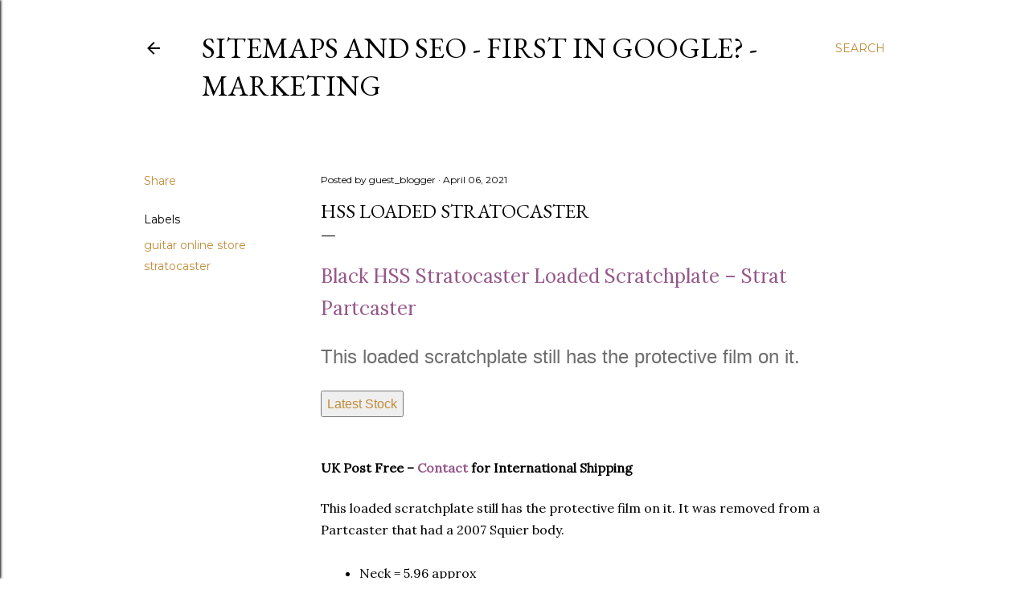

--- FILE ---
content_type: text/html; charset=utf-8
request_url: https://www.reverbnation.com/widget_code/html_widget/artist_204719?widget_id=51&posted_by=artist_204719&pwc[design]=default&pwc[background_color]=%3333&pwc[size]=fit
body_size: 18418
content:
<!doctype html>
<html itemscope itemtype="http://schema.org/">
  <head>
    <title>ReverbNation HTML5 Video Player Widget</title>

    <meta http-equiv="Content-Type" content="text/html;charset=utf-8" />
    <meta http-equiv="Content-language" content="en"/>

    <meta name="author" content="eMinor"/>
    <meta name="copyright" content="Copyright (c) by eMinor"/>
    <meta name="description" content="The best tools for musicians and the best music for everyone else."/>

    <meta name="viewport" content="width=device-width, initial-scale=1.0, maximum-scale=1.0, user-scalable=no"/>

    <meta itemprop="name" content="This Window">
    <meta itemprop="description" content="This would be a description of the content your users are sharing.">

    <link rel="canonical" href="https://www.reverbnation.com/thiswindow"/>
    <link rel="shortcut icon" href="https://d16o2fplq2wi4c.cloudfront.net/20260115155528/images/favicon.ico" />

    <!--[if (!IE)|(gte IE 8)]><!-->
<link rel="stylesheet" media="screen" href="https://d16o2fplq2wi4c.cloudfront.net/20260115155528/assets/html_widget_51-datauri.css" />
<!--<![endif]-->
<!--[if lte IE 7]>
<link rel="stylesheet" media="screen" href="https://d16o2fplq2wi4c.cloudfront.net/20260115155528/assets/html_widget_51.css" />
<![endif]-->

    
<script type="text/javascript" lazy_load="false">
  if (location.href.match(/#\!((\/|\?){1}.*)/)) location.href = RegExp.$1;
  Reverb = window.Reverb || {}; Rn = Reverb;
  Reverb.config = {"env":"production","framework_version":"R4.1.003","static_cache_server":"https://d16o2fplq2wi4c.cloudfront.net/20260115155528","image_cache_server":"https://d16o2fplq2wi4c.cloudfront.net/20260115155528","rails_version":"4.2.11","rails_page":"widget_code#html_widget","v4_to_v3":[],"v3_logged_in":[],"gapi_config":{"accessKey":"AIzaSyD8wq_rgQMnDzVzYQldTbUzrkrR58dQhs8","clientId":"780260991283.apps.googleusercontent.com"},"google_key":"AIzaSyD8wq_rgQMnDzVzYQldTbUzrkrR58dQhs8","google_recaptcha_sitekey":"6Le4XhMUAAAAANmpjqukRS3TlNbuDS7OBlBVppII","google_recaptcha_enterprise_sitekey":"6Ld9zkAhAAAAAGLhdgNWTlU4NQYMVYfMnEWNlLSN","requirejs":{"baseUrl":"https://d16o2fplq2wi4c.cloudfront.net/20260115155528/assets/rjs","urlArgs":"5b268e57d7","shim":{"facebook":{"exports":"FB"},"gpt":{"exports":"googletag"},"vendor/plupload/2.1.1/plupload.dev":["vendor/plupload/2.1.1/moxie"],"vendor/waypoints/sticky":["vendor/waypoints/jquery.waypoints"]},"paths":{"vendor":"../../javascripts/vendor","soundmanager2":"../../javascripts/vendor/soundmanager2.min","jqcloud":"../../javascripts/vendor/jqcloud/jqcloud2","scrollreveal":"../../javascripts/vendor/scrollreveal/scrollreveal","video-js-novtt":"../../javascripts/vendor/video.novtt","facebook":"//connect.facebook.net/en_US/sdk","gpt":"https://securepubads.g.doubleclick.net/tag/js/gpt","async":"../../javascripts/vendor/amd/async"}},"facebook_app_ids":{"reverbnation":"2498397125","band_profile":"2405167945","download_app":"6452028673","shows_app":"7085335997","join_app":"306495682738302","videos_app":"261560383923827","control_room":"307571686013112"},"facebook_scopes":{"login":"email","band_profile_basic":"email","fan_reach":"email","manage_pages":"pages_manage_ads,pages_manage_metadata,pages_read_engagement,pages_show_list,pages_read_user_content","email":"email","publish_page":"pages_manage_ads,pages_manage_metadata,pages_read_engagement,pages_show_list,pages_read_user_content,pages_manage_posts,pages_manage_engagement","publish_personal":"","band_profile_extended":"email,pages_manage_ads,pages_manage_metadata,pages_read_engagement,pages_show_list,pages_read_user_content","publish_tab":"email,pages_manage_ads,pages_manage_metadata,pages_read_engagement,pages_show_list,pages_read_user_content","sync_personal":"email","sync_page":"email,pages_manage_ads,pages_manage_metadata,pages_read_engagement,pages_show_list,pages_read_user_content,read_insights","import_photos":"user_photos","gig_finder":"user_friends","venue_take_ownership":"email,pages_manage_ads,pages_manage_metadata,pages_read_engagement,pages_show_list,pages_read_user_content,read_insights"},"facebook_optional_scopes":{"login":["user_friends","user_location"],"band_profile_basic":[],"fan_reach":[]},"graph_api_v2":true,"social_networks":["fb_connect","fb_page","twitter","google-api","google-youtube","instagram","apple-id","bandlab"],"web_server":"https://www.reverbnation.com","cloudsponge_domain_key":"ACL5B72TAB6LS4TXCTZ5","honeybadger_api_key":"hbp_XbuTvPDZwWIgRrr35D4ZGpcvDB8mVQ2AKIDv"};
  window.CKEDITOR_BASEPATH = 'https://d16o2fplq2wi4c.cloudfront.net/20260115155528/javascripts/ckeditor/'
</script>
    <script type="text/javascript">
      var general = {"preview_mode":false,"use_html5":false,"debug_mode":false,"auto_play":true,"video_type":"all","video_id":null,"account_type":"Artist","account_id":"artist_204719","account_name":"This Window","account_page":"https://www.reverbnation.com/thiswindow","web_server":"https://www.reverbnation.com","image_path":"https://d16o2fplq2wi4c.cloudfront.net/20260115155528/images/widgets/html5_audio","posted_by":"artist_204719","show_branding":true};
      var configuration = { 'pro_widget_customize': {"design":"default","background_color":"333","size":"fit"} };

      var videos = [{"id":17843591,"image":"https://i.ytimg.com/vi/tAEKAMBkCYQ/sddefault.jpg","source":"YouTube","name":"Don\u0026#39;t Think I Can Make It by This Window","url":"https://youtu.be/tAEKAMBkCYQ?si=pMP6-ZOF6_iYBNvO"},{"id":17830056,"image":"https://i.ytimg.com/vi/IkwTiJpQ6S4/sddefault.jpg","source":"YouTube","name":"Crash \u0026#39;87 (2025) by This Window","url":"https://youtu.be/IkwTiJpQ6S4?si=XEOAc97884SEpprr"},{"id":17827027,"image":"https://i.ytimg.com/vi/WFRxlVttdp8/sddefault.jpg","source":"YouTube","name":"She Wolf by This window","url":"https://www.youtube.com/embed/WFRxlVttdp8"},{"id":17825656,"image":"https://i.ytimg.com/vi/VLAAEV8KLm8/sddefault.jpg","source":"YouTube","name":"Where Is My Jesus by This Window","url":"https://youtu.be/VLAAEV8KLm8?si=50nbri0Qj_wG0CZA"},{"id":17823820,"image":"https://i.ytimg.com/vi/cLVvwmZODGE/sddefault.jpg","source":"YouTube","name":"Is it A dream by This Window","url":"https://www.youtube.com/v/cLVvwmZODGE"},{"id":17821666,"image":"https://i.ytimg.com/vi/XkbOR3_z-6k/sddefault.jpg","source":"YouTube","name":"You Betrayed Me by This Window","url":"https://www.youtube.com/v/XkbOR3_z-6k"},{"id":17820379,"image":"https://i.ytimg.com/vi/9NGoxnvHRlw/sddefault.jpg","source":"YouTube","name":"Onward Christian Soldier - This Window","url":"https://www.youtube.com/v/9NGoxnvHRlw"},{"id":17817544,"image":"https://i.ytimg.com/vi/eiQslWr1kTo/sddefault.jpg","source":"YouTube","name":"Gone are the Days of You and I - by This Window","url":"https://youtu.be/eiQslWr1kTo?si=UlCqwMsu1g6qTxZ9"},{"id":17817281,"image":"https://i.ytimg.com/vi/pQBt-P7qMuQ/sddefault.jpg","source":"YouTube","name":"This is War by This Window","url":"https://www.youtube.com/v/pQBt-P7qMuQ"},{"id":17816484,"image":"https://i.ytimg.com/vi/cyD0_kU5U7o/sddefault.jpg","source":"YouTube","name":"The Girl in the Black Bikini","url":"https://www.youtube.com/v/cyD0_kU5U7o"},{"id":17815680,"image":"https://i.ytimg.com/vi/d1w8RtSjYFE/sddefault.jpg","source":"YouTube","name":"Blue Eyes by This Window","url":"https://youtu.be/d1w8RtSjYFE?si=37BC_Mh7QYYs3709"},{"id":17815412,"image":"https://i.ytimg.com/vi/qs4PA4n6XLw/sddefault.jpg","source":"YouTube","name":"Lay Back  by This Window","url":"https://youtu.be/qs4PA4n6XLw"},{"id":746493,"image":"https://img.youtube.com/vi/wsccqXs4D98/0.jpg","source":"YouTube","name":"Where Is My Jesus? by This Window","url":"http://www.youtube.com/v/wsccqXs4D98"},{"id":14158183,"image":"https://i.ytimg.com/vi/Mmg34w7_w18/hqdefault.jpg","source":"YouTube","name":" \u0026#39;Misogynist ?\u0026#39; by This Window","url":"http://www.youtube.com/v/Mmg34w7_w18?version=3\u0026amp;autohide=1"},{"id":8781531,"image":"https://img.youtube.com/vi/LeWBXzkf5mo/0.jpg","source":"YouTube","name":"Highest Mountains 2009 by This Window","url":"http://www.youtube.com/v/LeWBXzkf5mo"},{"id":14247753,"image":"https://i.ytimg.com/vi/C2i3MNhptjo/sddefault.jpg","source":"YouTube","name":"This Window live in Venice January 2016","url":"http://www.youtube.com/v/C2i3MNhptjo?version=3\u0026amp;autohide=1"},{"id":746431,"image":"https://img.youtube.com/vi/fubxn698OZA/0.jpg","source":"YouTube","name":"Crash 87","url":"http://www.youtube.com/v/fubxn698OZA"},{"id":8781530,"image":"https://img.youtube.com/vi/CM3xtPm8UoI/0.jpg","source":"YouTube","name":"Exhibition 150 Building West Buckland","url":"http://www.youtube.com/v/CM3xtPm8UoI"},{"id":15091375,"image":"https://i.ytimg.com/vi/par5FnQZ0_g/hqdefault.jpg","source":"YouTube","name":"Poultry / Chow","url":"http://www.youtube.com/v/par5FnQZ0_g?version=3\u0026amp;autohide=1"},{"id":2564148,"image":"https://img.youtube.com/vi/VSt9xt7ARJ8/0.jpg","source":"YouTube","name":"Sandcastles","url":"http://www.youtube.com/v/VSt9xt7ARJ8"},{"id":746440,"image":"https://img.youtube.com/vi/E244MBO0R04/0.jpg","source":"YouTube","name":"Salle De Bains","url":"http://www.youtube.com/v/E244MBO0R04"},{"id":8781532,"image":"https://img.youtube.com/vi/-jQnd6ugZvM/0.jpg","source":"YouTube","name":"This Window - Live Soundart Radio (FM) 08/08/08","url":"http://www.youtube.com/v/-jQnd6ugZvM"},{"id":8781534,"image":"https://i.ytimg.com/vi/bpOKJGxPuvk/hqdefault.jpg","source":"YouTube","name":"Every Angry Word (Studio) by Finish The Story","url":"http://www.youtube.com/v/bpOKJGxPuvk"},{"id":8781535,"image":"https://i.ytimg.com/vi/ARqxOfgKP7k/hqdefault.jpg","source":"YouTube","name":"Doorway To Another Place by Finish The Story","url":"http://www.youtube.com/v/ARqxOfgKP7k"},{"id":8781537,"image":"https://i.ytimg.com/vi/yRHFzrnU_ZU/hqdefault.jpg","source":"YouTube","name":"Playing At Life by Finish The Story","url":"http://www.youtube.com/v/yRHFzrnU_ZU"},{"id":8781540,"image":"https://i.ytimg.com/vi/ePxo-0yROrQ/hqdefault.jpg","source":"YouTube","name":"Canard","url":"http://www.youtube.com/v/ePxo-0yROrQ"},{"id":8781541,"image":"https://i.ytimg.com/vi/ebxvzA7F7p4/hqdefault.jpg","source":"YouTube","name":"Solo Exhibition September 2007","url":"http://www.youtube.com/v/ebxvzA7F7p4"},{"id":8781542,"image":"https://i.ytimg.com/vi/LNTZjdr-RYM/hqdefault.jpg","source":"YouTube","name":"The Studio - track \u0026#39;This Is Sex\u0026#39; (live)","url":"http://www.youtube.com/v/LNTZjdr-RYM"}];

      var _gaq = _gaq || [];
          _gaq.push(['_setAccount', 'UA-750054-30']);
          _gaq.push(['_trackPageview']);
    </script>

    <script src="https://d16o2fplq2wi4c.cloudfront.net/20260115155528/assets/html_widget_51.js"></script>

    <script type="text/javascript">
      //
      function updateLayout() {
        if (!videoWidget.isReady()) return;
        if (general.debug_mode) videoWidget.stringify(configuration);
        var pwc = configuration.pro_widget_customize;


        videoWidget.layout().colors(pwc.font_color, pwc.background_color, pwc.design);
        videoWidget.layout().resize();
      };

      //
      function loadingOtherAssets() {
        var share = {
          facebook: '<iframe src="//www.facebook.com/plugins/like.php?href=https://www.reverbnation.com/thiswindow&amp;send=false&amp;layout=button_count&amp;width=48&amp;show_faces=false&amp;action=like&amp;colorscheme=light&amp;font=arial&amp;height=21&amp;appId=2405167945" scrolling="no" frameborder="0" style="border:none; overflow:hidden; width:48px; height:21px;" allowTransparency="true"></iframe>',
          google: '<![if !IE]><style type="text/css"> .gc-bubbleDefault, .pls-container { display: none !important; } </style><![endif]><table cellpadding="0" cellspacing="0" style="width: 50px; height: 68px;" frame="void" rules="none" class="gc-bubbleDefault pls-container"><div class="share_google_plus"><div class="g-plusone" data-size="medium" data-annotation="none"></div><script type="text/javascript">(function() { var po = document.createElement("script"); po.type = "text/javascript"; po.async = true; po.src = "https://apis.google.com/js/plusone.js"; var s = document.getElementsByTagName("script")[0]; s.parentNode.insertBefore(po, s); })();<\/script></div></table>',
          tweeter: '<a href="https://twitter.com/share" class="twitter-share-button" data-url="https://www.reverbnation.com/thiswindow" data-text="This Window" data-count="none">Tweet</a><script>!function(d,s,id){ var js,fjs=d.getElementsByTagName(s)[0]; if(!d.getElementById(id)){ js=d.createElement(s); js.id=id; js.src="//platform.twitter.com/widgets.js"; fjs.parentNode.insertBefore(js,fjs); }}(document,"script","twitter-wjs");<\/script>'
        };

        $('.share_facebook').append(share.facebook);
        $('.share_google').append(share.google);
        $('.share_tweeter').append(share.tweeter);

        Reverb.Consent.has_consent(Reverb.Consent.SCOPE_COOKIE_GROUP_ANALYTICS).then(function() {
          var gaPath = 'https:' == document.location.protocol ? 'https://ssl' : 'http://www';
          gaPath += '.google-analytics.com/' + (general.debug_mode ? 'u/ga_debug' : 'ga') + '.js';
          $.getScript(gaPath);
        });
      };


      //
      $(document).ready(function() {
        var container = $(".container");
        var loader = $('.loader');

        container.hide();
        loader.fadeIn("fast");

        videoWidget.init('.container', videos, general);
        videoWidget.events.error = loadingOtherAssets;
        videoWidget.events.ready = function() {
          updateLayout();
          loader.remove();
          container.fadeIn("fast", loadingOtherAssets);
        };
      });
    </script>
  </head>

  <body>
    <div class="loader"><center><img src="https://d16o2fplq2wi4c.cloudfront.net/20260115155528/images/widgets/html5_audio/loading_indicator.gif" width="24" height="24" /><br>initializing the widget...</center></div>

    <textarea class="debug"></textarea>

    <div class='container'>

      <div class='header'>
        <div class='profile'>This Window</div>
        <div class='navigation'>
          <img class='previous' src="https://d16o2fplq2wi4c.cloudfront.net/20260115155528/images/widgets/html5_audio/nav_previous.png" width="25" height="25" />
          <img class='list' src="https://d16o2fplq2wi4c.cloudfront.net/20260115155528/images/widgets/html5_audio/nav_list.png" width="26" height="26" />
          <img class='next' src="https://d16o2fplq2wi4c.cloudfront.net/20260115155528/images/widgets/html5_audio/nav_next.png" width="25" height="25" />
        </div>
      </div>

      <div class='main'>

        <div class='video' id='video'></div>
        <div class='thumbnails'></div>

        <div class='sharePanel'>
          <div class='close_share_button'><img src="https://d16o2fplq2wi4c.cloudfront.net/20260115155528/images/widgets/html5_audio/1x1_pixel.png" width="10" height="10" /></div>

          <table width="100%" cellspacing="0" cellpadding="0" class="share_buttons">
            <tbody>
              <tr>
                <td style="width:33%" align="center" valign="top">
                  <div class="share_facebook"></div>
                </td>
                <td style="width:33%" align="center" valign="top">
                  <div class="share_google"></div>
                </td>
                <td style="width:33%" align="center" valign="top">
                  <div class="share_tweeter"></div>
                </td>
              </tr>
            </tbody>
          </table>

          <table width="100%" cellspacing="0" cellpadding="0" class="embed_view">
            <tbody>
              <tr>
                <td style="width:33%" align="center">
                  <div class="facebook_icon" data-url="https://www.reverbnation.com/thiswindow"><img src="https://d16o2fplq2wi4c.cloudfront.net/20260115155528/images/widgets/html5_audio/facebook_share.png" width="60" height="20" /></div>
                </td>
                <td style="width:33%" align="center">
                  <div class="embed_icon" data-url="https://www.reverbnation.com/widget_code/html_widget_config/artist_204719?widget_id=51"><img src="https://d16o2fplq2wi4c.cloudfront.net/20260115155528/images/widgets/html5_audio/embed_share.png" width="60" height="20" /></div>
                </td>
                <td style="width:33%" align="center">
                  <div class="email_icon"><a href="mailto:?subject=Check out This Window on ReverbNation&amp;body=Check out This Window - https://www.reverbnation.com/thiswindow"><img src="https://d16o2fplq2wi4c.cloudfront.net/20260115155528/images/widgets/html5_audio/email_share.png" width="60" height="20" /></a></div>
                </td>
              </tr>
            </tbody>
          </table>
        </div>

      </div>

      <div class='footer'>
        <div class='share'>SHARE</div>
        <div class='branding'><img src="https://d16o2fplq2wi4c.cloudfront.net/20260115155528/images/widgets/html5_audio/reverbnationlogo.png" width="80" height="11" /></div>
      </div>

    </div>
    <script type="text/javascript">
      Reverb.Consent.initialize({"revision":"production-5b268e57d7a81484801730a297a35cba317797f4","scopes":[{"id":100,"name":"cookie:group:analytics","version":0},{"id":101,"name":"cookie:group:advertising","version":0}],"hasConsentByDefault":false});
    </script>
    <div id="pixels_414bec44-999b-4a37-9d2f-7f43532e96cc" style="position:absolute;top:-10000px;left:-10000px;max-height:1px;max-width:1px;height:1px;width:1px;overflow:hidden;"></div>

<script type="text/javascript">
(function(window){
  window.reverbConsentCallbacks = window.reverbConsentCallbacks || [];
  window.reverbConsentCallbacks.push(function(Consent) {
    Consent.has_consent(Consent.SCOPE_COOKIE_GROUP_ADVERTISING).then(function() {
      var pixelContainer = window.document.getElementById("pixels_414bec44-999b-4a37-9d2f-7f43532e96cc");
      if (pixelContainer) {
        pixelContainer.innerHTML += "\u003cimg src=\"https://secure.adnxs.com/seg?member_id=1353\u0026add_code=genre_pixel_for_alternative\u0026t=2\" width=\"1\" height=\"1\" onerror=\"this.src='[data-uri]'\"/\u003e\u003cimg src=\"https://secure.adnxs.com/seg?member_id=1602\u0026add_code=genre_pixel_for_alternative\u0026t=2\" width=\"1\" height=\"1\" onerror=\"this.src='[data-uri]'\"/\u003e";
      }
    });
  });
})(window);
</script>

  </body>
</html>


--- FILE ---
content_type: text/html; charset=utf-8
request_url: https://accounts.google.com/o/oauth2/postmessageRelay?parent=https%3A%2F%2Fwww.reverbnation.com&jsh=m%3B%2F_%2Fscs%2Fabc-static%2F_%2Fjs%2Fk%3Dgapi.lb.en.2kN9-TZiXrM.O%2Fd%3D1%2Frs%3DAHpOoo_B4hu0FeWRuWHfxnZ3V0WubwN7Qw%2Fm%3D__features__
body_size: 163
content:
<!DOCTYPE html><html><head><title></title><meta http-equiv="content-type" content="text/html; charset=utf-8"><meta http-equiv="X-UA-Compatible" content="IE=edge"><meta name="viewport" content="width=device-width, initial-scale=1, minimum-scale=1, maximum-scale=1, user-scalable=0"><script src='https://ssl.gstatic.com/accounts/o/2580342461-postmessagerelay.js' nonce="YCn0T6msyTbXSQVaWKXH6Q"></script></head><body><script type="text/javascript" src="https://apis.google.com/js/rpc:shindig_random.js?onload=init" nonce="YCn0T6msyTbXSQVaWKXH6Q"></script></body></html>